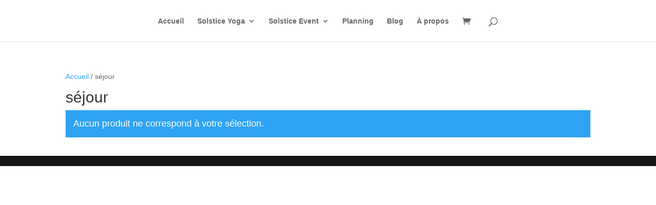

--- FILE ---
content_type: text/css; charset=utf-8
request_url: https://solstice108.com/wp-content/et-cache/global/et-divi-customizer-global.min.css?ver=1768122041
body_size: 551
content:
.related.products{display:none!important}.single-tribe_events .tribe-tickets__tickets-item-extra-available{display:none}.add_to_cart_button{color:#FFFFFF!important;border-width:0px!important;border-radius:50px!important;font-size:18px!important;font-family:'Cormorant Infant'!important;font-weight:700!important;background-color:#c75e3a!important}.add_to_cart_inline{border:0px!important;padding:0px!important;text-align:center!important}.woocommerce-Price-amount{margin-right:20px!important}span.tribe-tickets-left,.tribe-events-c-small-cta__stock{display:none!important}span.tribe-tickets-remaining{display:none!important}.tribe-tickets__item__extra__available{display:none!important}.justification_texte{text-align:justify}body{font-family:'Montserrat',sans-serif}form{max-width:400px;margin:0 auto}p{margin-bottom:20px}input[type="text"],input[type="email"]{width:100%;padding:10px;box-sizing:border-box;border:1px solid #ccc;border-radius:5px}input[type="submit"]{width:100%;padding:10px;box-sizing:border-box;border:none;border-radius:10px;background-color:#e18043;color:#fff;cursor:pointer}input[type="submit"]:hover{background-color:#45a049}body{opacity:1!important}.menu-item.mega,.menu-item-has-children.mega{position:relative}.menu-item.mega &gt;.sub-menu,.menu-item-has-children.mega &gt;.sub-menu{position:absolute;top:100%;left:50%;transform:translateX(-50%);z-index:999;background:#fff;width:900px;max-width:95vw;padding:30px 40px;box-shadow:0 8px 20px rgba(0,0,0,0.1);display:none}.menu-item.mega:hover &gt;.sub-menu,.menu-item-has-children.mega:hover &gt;.sub-menu{display:block}@media (max-width:1024px){.menu-item.mega &gt;.sub-menu,.menu-item-has-children.mega &gt;.sub-menu{position:static;transform:none;width:100%;box-shadow:none;padding:20px}}.Swa-menu{margin-left:-350px!important;margin-top:80px!important;padding:25px 25px 25px 25px!important}.swa-menu-sunil{margin-top:80px!important}.swa-menu-sunil{padding:25px 25px 25px 25px!important}